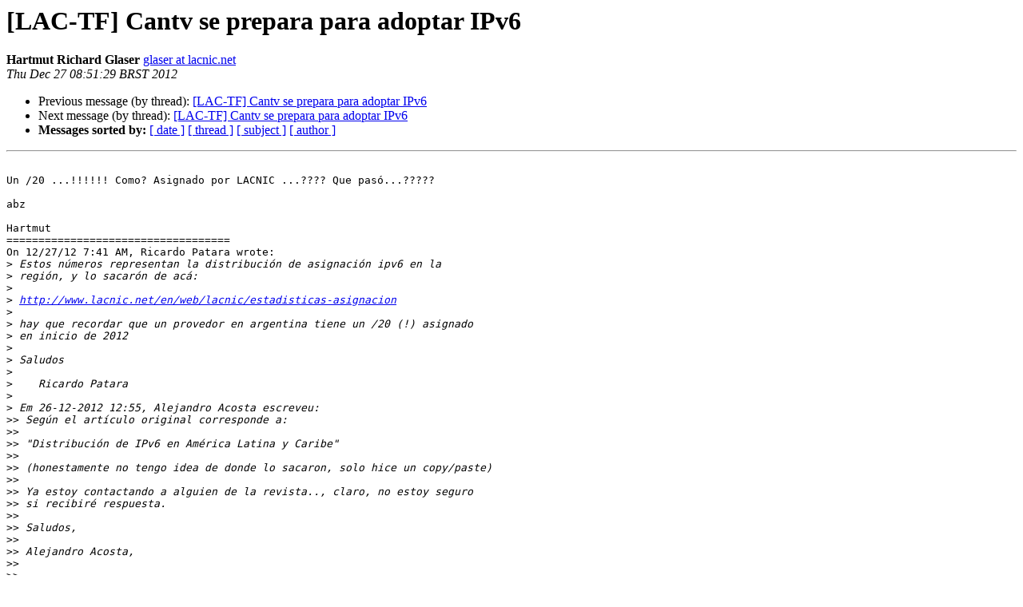

--- FILE ---
content_type: text/html
request_url: https://mail.lacnic.net/pipermail/lactf/2012-December/004614.html
body_size: 1858
content:
<!DOCTYPE HTML PUBLIC "-//W3C//DTD HTML 4.01 Transitional//EN">
<HTML>
 <HEAD>
   <TITLE> [LAC-TF] Cantv se prepara para adoptar IPv6
   </TITLE>
   <LINK REL="Index" HREF="index.html" >
   <LINK REL="made" HREF="mailto:lactf%40lacnic.net?Subject=Re%3A%20%5BLAC-TF%5D%20Cantv%20se%20prepara%20para%20adoptar%20IPv6&In-Reply-To=%3C50DC2831.1080709%40lacnic.net%3E">
   <META NAME="robots" CONTENT="index,nofollow">
   <style type="text/css">
       pre {
           white-space: pre-wrap;       /* css-2.1, curent FF, Opera, Safari */
           }
   </style>
   <META http-equiv="Content-Type" content="text/html; charset=us-ascii">
   <LINK REL="Previous"  HREF="004613.html">
   <LINK REL="Next"  HREF="004615.html">
 </HEAD>
 <BODY BGCOLOR="#ffffff">
   <H1>[LAC-TF] Cantv se prepara para adoptar IPv6</H1>
    <B>Hartmut Richard Glaser</B> 
    <A HREF="mailto:lactf%40lacnic.net?Subject=Re%3A%20%5BLAC-TF%5D%20Cantv%20se%20prepara%20para%20adoptar%20IPv6&In-Reply-To=%3C50DC2831.1080709%40lacnic.net%3E"
       TITLE="[LAC-TF] Cantv se prepara para adoptar IPv6">glaser at lacnic.net
       </A><BR>
    <I>Thu Dec 27 08:51:29 BRST 2012</I>
    <P><UL>
        <LI>Previous message (by thread): <A HREF="004613.html">[LAC-TF] Cantv se prepara para adoptar IPv6
</A></li>
        <LI>Next message (by thread): <A HREF="004615.html">[LAC-TF] Cantv se prepara para adoptar IPv6
</A></li>
         <LI> <B>Messages sorted by:</B> 
              <a href="date.html#4614">[ date ]</a>
              <a href="thread.html#4614">[ thread ]</a>
              <a href="subject.html#4614">[ subject ]</a>
              <a href="author.html#4614">[ author ]</a>
         </LI>
       </UL>
    <HR>  
<!--beginarticle-->
<PRE>

Un /20 ...!!!!!! Como? Asignado por LACNIC ...???? Que pas&#243;...?????

abz

Hartmut
===================================
On 12/27/12 7:41 AM, Ricardo Patara wrote:
&gt;<i> Estos n&#250;meros representan la distribuci&#243;n de asignaci&#243;n ipv6 en la
</I>&gt;<i> regi&#243;n, y lo sacar&#243;n de ac&#225;:
</I>&gt;<i>
</I>&gt;<i> <A HREF="http://www.lacnic.net/en/web/lacnic/estadisticas-asignacion">http://www.lacnic.net/en/web/lacnic/estadisticas-asignacion</A>
</I>&gt;<i>
</I>&gt;<i> hay que recordar que un provedor en argentina tiene un /20 (!) asignado
</I>&gt;<i> en inicio de 2012
</I>&gt;<i>
</I>&gt;<i> Saludos
</I>&gt;<i>
</I>&gt;<i>    Ricardo Patara
</I>&gt;<i>
</I>&gt;<i> Em 26-12-2012 12:55, Alejandro Acosta escreveu:
</I>&gt;&gt;<i> Seg&#250;n el art&#237;culo original corresponde a:
</I>&gt;&gt;<i>
</I>&gt;&gt;<i> &quot;Distribuci&#243;n de IPv6 en Am&#233;rica Latina y Caribe&quot;
</I>&gt;&gt;<i>
</I>&gt;&gt;<i> (honestamente no tengo idea de donde lo sacaron, solo hice un copy/paste)
</I>&gt;&gt;<i>
</I>&gt;&gt;<i> Ya estoy contactando a alguien de la revista.., claro, no estoy seguro
</I>&gt;&gt;<i> si recibir&#233; respuesta.
</I>&gt;&gt;<i>
</I>&gt;&gt;<i> Saludos,
</I>&gt;&gt;<i>
</I>&gt;&gt;<i> Alejandro Acosta,
</I>&gt;&gt;<i>
</I>&gt;&gt;<i>
</I>&gt;&gt;<i> On 12/26/12, Carlos M. Martinez &lt;<A HREF="https://mail.lacnic.net/mailman/listinfo/lactf">carlosm3011 at gmail.com</A>&gt; wrote:
</I>&gt;&gt;&gt;<i> Esos porcentajes se ven un poco raros...
</I>&gt;&gt;&gt;<i>
</I>&gt;&gt;&gt;<i> On 12/24/12 8:09 AM, Fernando Gont wrote:
</I>&gt;&gt;&gt;&gt;<i> On 12/23/2012 01:19 AM, Alejandro Acosta wrote:
</I>&gt;&gt;&gt;&gt;&gt;<i> Hola Jorge, Lista,
</I>&gt;&gt;&gt;&gt;&gt;<i>    Sobre tu pregunta sobre CANTV e IPv6 en Venezuela te comento que el
</I>&gt;&gt;&gt;&gt;&gt;<i> d&#237;a Jueves 20 de Diciembre en la revista Venezolana &quot;Inside Telecom&quot;
</I>&gt;&gt;&gt;&gt;&gt;<i> en un art&#237;culo de la p&#225;gina 6 (sin autor especificado) indica:
</I>&gt;&gt;&gt;&gt;&gt;<i>
</I>&gt;&gt;&gt;&gt;&gt;<i> Venezuela suspende hasta &quot;los pr&#243;ximos a&#241;os&quot; migraci&#243;n a IPv6
</I>&gt;&gt;&gt;&gt;&gt;<i>
</I>&gt;&gt;&gt;&gt;&gt;<i> Bloques de direcciones IPv6 en
</I>&gt;&gt;&gt;&gt;&gt;<i> Am&#233;rica Latina y el Caribe: Argentina 70.2%, Brasil 14.1%, M&#233;xico 5.1%,
</I>&gt;&gt;&gt;&gt;<i> Alguien obtiene IPv6 nativo en Argentina? -- Yo no.
</I>&gt;&gt;&gt;&gt;<i>
</I>&gt;&gt;&gt;&gt;<i> Un abrazo,
</I>&gt;&gt;&gt;&gt;<i>
</I>&gt;&gt;&gt;<i> _______________________________________________
</I>&gt;&gt;&gt;<i> LACTF mailing list
</I>&gt;&gt;&gt;<i> <A HREF="https://mail.lacnic.net/mailman/listinfo/lactf">lactf at lac.ipv6tf.org</A>
</I>&gt;&gt;&gt;<i> <A HREF="https://mail.lacnic.net/mailman/listinfo/lactf">https://mail.lacnic.net/mailman/listinfo/lactf</A>
</I>&gt;&gt;&gt;<i>
</I>&gt;&gt;<i> _______________________________________________
</I>&gt;&gt;<i> LACTF mailing list
</I>&gt;&gt;<i> <A HREF="https://mail.lacnic.net/mailman/listinfo/lactf">lactf at lac.ipv6tf.org</A>
</I>&gt;&gt;<i> <A HREF="https://mail.lacnic.net/mailman/listinfo/lactf">https://mail.lacnic.net/mailman/listinfo/lactf</A>
</I>&gt;&gt;<i>
</I>&gt;<i> _______________________________________________
</I>&gt;<i> LACTF mailing list
</I>&gt;<i> <A HREF="https://mail.lacnic.net/mailman/listinfo/lactf">lactf at lac.ipv6tf.org</A>
</I>&gt;<i> <A HREF="https://mail.lacnic.net/mailman/listinfo/lactf">https://mail.lacnic.net/mailman/listinfo/lactf</A>
</I>

</PRE>

<!--endarticle-->
    <HR>
    <P><UL>
        <!--threads-->
	<LI>Previous message (by thread): <A HREF="004613.html">[LAC-TF] Cantv se prepara para adoptar IPv6
</A></li>
	<LI>Next message (by thread): <A HREF="004615.html">[LAC-TF] Cantv se prepara para adoptar IPv6
</A></li>
         <LI> <B>Messages sorted by:</B> 
              <a href="date.html#4614">[ date ]</a>
              <a href="thread.html#4614">[ thread ]</a>
              <a href="subject.html#4614">[ subject ]</a>
              <a href="author.html#4614">[ author ]</a>
         </LI>
       </UL>

<hr>
<a href="https://mail.lacnic.net/mailman/listinfo/lactf">More information about the LACTF
mailing list</a><br>
</body></html>
